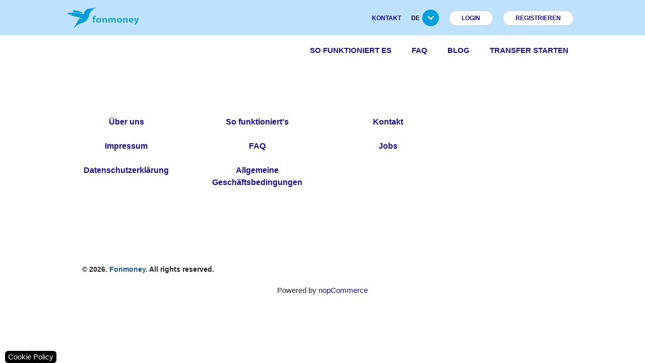

--- FILE ---
content_type: text/html; charset=utf-8
request_url: https://www.fonmoney.de/ueberweisung-nach-ungarn
body_size: 4409
content:

<!DOCTYPE html>
<html lang="de" dir="ltr" class="cms-page-view cms-ueberweisung-nach-ungarn">
    
<head>
    <title>&#xDC;berweisung nach Ungarn. 2026. Fonmoney</title>

    <meta http-equiv="Content-type" content="text/html;charset=UTF-8" />
    <meta name="description" content="&#x2713; Bester EUR-HUF Wechselkurs. &#x2713;nach Ungarn &#x2713;von Ungarn  &#x2713;100% Sicherheit und  bei &#xDC;berweisungen nach Ungarn. &#x2713; 0&#x20AC; Transfergeb&#xFC;hr " />
    <meta name="keywords" content="seo_group:Geldtransfer" />
    <meta name="viewport" content="width=device-width, initial-scale=1" />

    <link rel="icon" href="https://assets.fonmoney.com/media/img/media/favicon/fonmoney.png" type="image/x-icon" />
    <link rel="shortcut icon" href="https://assets.fonmoney.com/media/img/media/favicon/fonmoney.png" type="image/x-icon" />
    
    
    <meta name="robots" content="index, follow" />
<link rel="canonical" href="https://www.fonmoney.de/ueberweisung-nach-ungarn">

    
<!-- SendinBlue tracting code --><script type="text/plain" data-cookiecategory="targeting">(function() { window.sib = { equeue: [], client_key: '1p1kmidqivv3cqlq8cqo6c1e' };window.sib.email_id = '';window.sendinblue = {}; for (var j = ['track', 'identify', 'trackLink', 'page'], i = 0; i < j.length; i++) { (function(k) { window.sendinblue[k] = function() { var arg = Array.prototype.slice.call(arguments); (window.sib[k] || function() { var t = {}; t[k] = arg; window.sib.equeue.push(t);})(arg[0], arg[1], arg[2]);};})(j[i]);}var n = document.createElement('script'),i = document.getElementsByTagName('script')[0]; n.type = 'text/javascript', n.id = 'sendinblue-js', n.async = !0, n.src = 'https://sibautomation.com/sa.js?key=' + window.sib.client_key, i.parentNode.insertBefore(n, i), window.sendinblue.page();})();</script>
<!-- Global site tag (gtag.js) - Google Analytics -->
<script type="text/plain" data-cookiecategory="analytics" async defer src='https://www.googletagmanager.com/gtag/js?id=G-4Y1RSH15MD'></script>
<script type="text/plain" data-cookiecategory="analytics" async defer >
  window.dataLayer = window.dataLayer || [];
  function gtag(){dataLayer.push(arguments);}
  gtag('js', new Date());
  gtag('config', 'G-4Y1RSH15MD');
  
  
</script>


    <link rel="stylesheet" type="text/css" href="https://assets.fonmoney.com/css/topics-css-71b749a3d395e936a8ea.css" />

    
</head>
    
<div class="ajax-loading-block-window" style="display: none">
</div>
<div id="dialog-notifications-success" role="status" aria-live="polite" aria-atomic="true" title="Notification" style="display:none;">
</div>
<div id="dialog-notifications-error" role="alert" aria-live="assertive" aria-atomic="true" title="Error" style="display:none;">
</div>
<div id="dialog-notifications-warning" role="alert" aria-live="assertive" aria-atomic="true" title="Warning" style="display:none;">
</div>
<div id="bar-notification" class="bar-notification-container" role="status" aria-live="polite" aria-atomic="true" data-close="Close">
</div>


    
    <body>
    
    
    <script data-cookiecategory="analytics" defer="" type="text/plain">
    (function(w,d,s,l,i) {
      w[l]=w[l]||[];
      w[l].push({'gtm.start': new Date().getTime(),event:'gtm.js'});
      var f=d.getElementsByTagName(s)[0], j=d.createElement(s),dl=l!='dataLayer'?'&l='+l:'';
      j.async=true;
      j.src='https://www.googletagmanager.com/gtm.js?id='+i+dl;
      f.parentNode.insertBefore(j,f);

      //custom
      window.ga4Helper.initialize(w[l]);
    })(window,document,'script','dataLayer','GTM-TG6W3L3');
</script>

<link href="https://assets.fonmoney.com/css/cookieconsent-css-e2321ebef04c47a903a6.css" rel="prefetch" type="text/css"></link>
<script type="text/javascript">window.FmGlobals = { defaultShopLocale: 'de-DE' }</script>


    

<div class="wrapper">
    <div class="page">
        
        
        
        
<header>
    <!-- Top header -->
    <div class="top-header">
        <div class="container">
            <div class="logo left">
                <a href="/"><img src="https://assets.fonmoney.com/media/img/logo/logo.svg" alt="Fonmoney Logo" style="height: 41px; width: 144px;"></a>
            </div>
            <ul class="top-menu right">
                <li><a href="/contacts">KONTAKT</a></li>
                <li class="has-sub">
                    <a href="#"><span>de</span><img loading="lazy" src="https://assets.fonmoney.com/media/img/icons/submenu-arrow.png" alt=""></a>
                    <ul class="sub-menu language-switcher">
                            <li>
                                <span style="background-image: url('https://assets.fonmoney.com/media/img/flag_svg/GB.svg'); background-repeat: no-repeat; background-position: center; background-size: cover;"></span>
                                <a title="en" href="https://www.fonmoney.com">en</a>
                            </li>
                            <li>
                                <span style="background-image: url('https://assets.fonmoney.com/media/img/flag_svg/DE.svg'); background-repeat: no-repeat; background-position: center; background-size: cover;"></span>
                                <a title="DE" href="https://www.fonmoney.de/">DE</a>
                            </li>
                            <li>
                                <span style="background-image: url('https://assets.fonmoney.com/media/img/flag_svg/ES.svg'); background-repeat: no-repeat; background-position: center; background-size: cover;"></span>
                                <a title="ES" href="https://www.fonmoney.es/">ES</a>
                            </li>
                            <li>
                                <span style="background-image: url('https://assets.fonmoney.com/media/img/flag_svg/PL.svg'); background-repeat: no-repeat; background-position: center; background-size: cover;"></span>
                                <a title="PL" href="https://www.fonmoney.pl/">PL</a>
                            </li>
                            <li>
                                <span style="background-image: url('https://assets.fonmoney.com/media/img/flag_svg/IT.svg'); background-repeat: no-repeat; background-position: center; background-size: cover;"></span>
                                <a title="IT" href="https://www.fonmoney.it/">IT</a>
                            </li>
                            <li>
                                <span style="background-image: url('https://assets.fonmoney.com/media/img/flag_svg/FR.svg'); background-repeat: no-repeat; background-position: center; background-size: cover;"></span>
                                <a title="FR" href="https://www.fonmoney.fr/">FR</a>
                            </li>
                            <li>
                                <span style="background-image: url('https://assets.fonmoney.com/media/img/flag_svg/RO.svg'); background-repeat: no-repeat; background-position: center; background-size: cover;"></span>
                                <a title="RO" href="https://www.fonmoney.ro/">RO</a>
                            </li>
                            <li>
                                <span style="background-image: url('https://assets.fonmoney.com/media/img/flag_svg/BG.svg'); background-repeat: no-repeat; background-position: center; background-size: cover;"></span>
                                <a title="BG" href="https://www.fonmoney.bg/">BG</a>
                            </li>
                            <li>
                                <span style="background-image: url('https://assets.fonmoney.com/media/img/flag_svg/TR.svg'); background-repeat: no-repeat; background-position: center; background-size: cover;"></span>
                                <a title="TR" href="https://www.fonmoney.net/">TR</a>
                            </li>
                            <li>
                                <span style="background-image: url('https://assets.fonmoney.com/media/img/flag_svg/HR.svg'); background-repeat: no-repeat; background-position: center; background-size: cover;"></span>
                                <a title="HR" href="https://www.fonmoney.com.hr/">HR</a>
                            </li>
                            <li>
                                <span style="background-image: url('https://assets.fonmoney.com/media/img/flag_svg/UA.svg'); background-repeat: no-repeat; background-position: center; background-size: cover;"></span>
                                <a title="UA" href="https://www.fonmoney.com.ua/">UA</a>
                            </li>
                            <li>
                                <span style="background-image: url('https://assets.fonmoney.com/media/img/flag_svg/MX.svg'); background-repeat: no-repeat; background-position: center; background-size: cover;"></span>
                                <a title="MX" href="https://www.fonmoney.mx/">MX</a>
                            </li>
                            <li>
                                <span style="background-image: url('https://assets.fonmoney.com/media/img/flag_svg/CL.svg'); background-repeat: no-repeat; background-position: center; background-size: cover;"></span>
                                <a title="CL" href="https://www.fonmoney.cl/">CL</a>
                            </li>
                    </ul>
                </li>

                    <li><a href="/login" data-class="top-menu login" class="signup login-btn">Login</a></li>
                    <li><a href='/register' data-class="top-menu signup" class="signup signup-btn">REGISTRIEREN</a></li>
            </ul>
        </div>
    </div>


    <!-- Header -->
    <div class="header">
        <div class="container">
            <!-- Mobile trigger -->
            <div class="logo left hidden-logo">
                <a href="/"><img src="https://assets.fonmoney.com/media/img/logo/logo.svg" alt="Fonmoney Logo" style="height: 41px; width: 144px;"></a>
            </div>
            <ul class="main-menu right menu-li-spacy-text">

                <li class="scroll-item-to-hidden"><a title="So funktioniert es" href="/so-funktioniert-es">So funktioniert es</a></li>
                <li class="scroll-item-to-hidden"><a title="FAQ" href="/faq">FAQ</a></li>
                <li class="scroll-item-to-hidden"><a title="Blog" href="/blog">Blog</a></li>


                    <li><a title="MakeATransfer" href="/">Transfer starten</a></li>

            </ul>
            <div id="header_mobile_language_selector">
                <select class="browser-default" id="hmls_actual" aria-label="Language">
                            <option value="https://www.fonmoney.com">en</option>
                            <option value="https://www.fonmoney.de/" selected>DE</option>
                            <option value="https://www.fonmoney.es/">ES</option>
                            <option value="https://www.fonmoney.pl/">PL</option>
                            <option value="https://www.fonmoney.it/">IT</option>
                            <option value="https://www.fonmoney.fr/">FR</option>
                            <option value="https://www.fonmoney.ro/">RO</option>
                            <option value="https://www.fonmoney.bg/">BG</option>
                            <option value="https://www.fonmoney.net/">TR</option>
                            <option value="https://www.fonmoney.com.hr/">HR</option>
                            <option value="https://www.fonmoney.com.ua/">UA</option>
                            <option value="https://www.fonmoney.mx/">MX</option>
                            <option value="https://www.fonmoney.cl/">CL</option>
                </select>
            </div>
            <a href="#" title="Menu" id="trigger-mobile-menu" data-activates="slide-out" class="button-collapse mobile-icon right"></a>
        </div>
    </div>

    <!-- Mobile -->
    <ul id="slide-out" class="side-nav fixed hide-on-med-and-up">
            <li class="login login-btn"><a href="/login">Login</a></li>
            <li class="signup signup-btn"><a href="/register">REGISTRIEREN</a></li>
        <li><a title="So funktioniert es" href="/so-funktioniert-es">So funktioniert es</a></li>
        <li><a title="FAQ" href="/faq">FAQ</a></li>
        <li><a title="Blog" href="/blog">Blog</a></li>
        <li><a href="/contacts">KONTAKT</a></li>
            <li><a title="MakeATransfer" href="/">Transfer starten</a></li>

        <li><a href="https://transpaygo.com" target="_blank">Business</a></li>
    </ul>


    <script type="text/javascript">
        function removeShoppingCart() {
            window.jQuery.get("/FmCheckout/DeleteShoppingCarts")
                .done(function () { window.location.href = '' })
        }
    </script>

</header>


        
        

        <main class="main-container col1-layout">
            
            



<div class="main">
    <div class="col-main">
        <div class="std">
                
        </div>
    </div>
</div>


<link href="https://cdn.jsdelivr.net/npm/freezeui@1.0.1/freeze-ui.min.css" crossorigin="anonymous" rel="preload" as="style" onload="this.rel='stylesheet'">




            
        </main>

        <footer class="footer">
    <div class="container">
        <div class="row">
            
        </div>
        <div class="operation-countries">
            <div class="row valign center-align">
                <div class="col s12 m3">
  <a href="/about-us" title="Über uns">Über uns</a>
  <a href="/imprint" title="Impressum">Impressum</a>
  <a href="/privacy" title="Datenschutzerklärung">Datenschutzerklärung</a>
</div>
<div class="col s12 m3">
  <a href="/so-funktioniert-es" title="So funktioniert's">So funktioniert's</a>
  <a href="/faq" title="FAQ">FAQ</a>
  <a href="/tncs" title="Allgemeine Geschäftsbedingungen"
    >Allgemeine Geschäftsbedingungen</a
  >
</div>
<div class="col s12 m3">
  <a href="/contacts" title="Kontakt">Kontakt</a>
  <a href="/jobs" title="Jobs">Jobs</a>
</div>

            </div>
            </div>
    </div>
</footer>
<aside class="copyright valign-wrapper">
    <div class="container">
        <div class="row valign">
            <div class="col s12 m4 blue">
                <span>© 2026. <a href="/">Fonmoney.</a> All rights reserved.</span>
            </div>
        </div>
    </div>
</aside>


<div class="revision-caller" id="rev-caller">
   <button class="revision-caller-butt" type="button" data-cc="c-settings">
       <span class="cookie-text" data-t="Cookie Policy">Cookie Policy</span>
   </button>
</div>

<script type="text/javascript">
window.cookieConsentConfig = {
    current_lang: 'DE',
    layout: 'bar',
    mode: 'opt-out',
    force_consent: false,
    translations: {"cookie":{"title":"Wir verwenden Cookies!","description":"Hallo, diese Website verwendet eigene Cookies und Cookies von Dritten, um die Nutzung der\r\nWebsite zu analysieren und sicherzustellen, dass sie ordnungsgem\u00E4\u00DF funktioniert, und um zu\r\nverstehen, wie Sie mit ihr interagieren. Weitere Informationen finden Sie in unserer Cookie-\r\nRichtlinie.","preferences":{"title":"Cookie-Einstellungen","subtitle":"Verwendung von Cookies","description":"Ich verwende Cookies, um die grundlegenden Funktionen der Website zu gew\u00E4hrleisten und um Ihr Online-Erlebnis zu verbessern. Sie k\u00F6nnen f\u00FCr jede Kategorie w\u00E4hlen, ob Sie sich ein- oder austragen m\u00F6chten. F\u00FCr weitere Einzelheiten zu Cookies und anderen sensiblen Daten lesen Sie bitte die \u003Ca href=\u0027/privacy\u0027\u003Evollst\u00E4ndige Datenschutzerkl\u00E4rung\u003C/a\u003E","necessary":{"title":"Streng notwendige Cookies","description":"Diese Cookies sind f\u00FCr das ordnungsgem\u00E4\u00DFe Funktionieren meiner Website unerl\u00E4sslich. Ohne diese Cookies w\u00FCrde die Website nicht richtig funktionieren"},"analytics":{"title":"Leistungs- und Analyse-Cookies","description":"Diese Cookies erm\u00F6glichen es der Website, sich an die von Ihnen in der Vergangenheit getroffenen Auswahlen zu erinnern"},"targeting":{"title":"Cookies f\u00FCr Werbung und Zielgruppenansprache","description":"Diese Cookies sammeln Informationen dar\u00FCber, wie Sie die Website nutzen, welche Seiten Sie besucht und welche Links Sie angeklickt haben. Alle Daten sind anonymisiert und k\u00F6nnen nicht verwendet werden, um Sie zu identifizieren"}},"button":{"accept_all":"Akzeptiere Alle","reject_all":"Alles ablehnen","settings":"Einstellungen","customize":"Speichern"}},"close":"Close","name":"Name","domain":"Domain","expiration":"Expiration","description":"Description"}
};
</script>

<link href="https://cdn.jsdelivr.net/npm/vanilla-cookieconsent@2.9.2/dist/cookieconsent.css" integrity="sha256-LO7u2UQLQZYZwftu3mP+YM/VfUZES3Ob0daqb5yz2rE=" crossorigin="anonymous" rel="preload" as="style" onload="this.rel='stylesheet'">






<!-- Invoke custom google analytics component on all pages -->

        
        
    </div>
</div>


    <!-- footer script -->
    
    <!-- footer inline -->
    <script defer="defer" src="https://cdn.jsdelivr.net/npm/freezeui@1.0.1/freeze-ui.min.js"></script>
<script async="" src="https://assets.fonmoney.com/js/cookieconsent-ee862d431f479b114c7d.js"></script>

    <script defer src="https://static.cloudflareinsights.com/beacon.min.js/vcd15cbe7772f49c399c6a5babf22c1241717689176015" integrity="sha512-ZpsOmlRQV6y907TI0dKBHq9Md29nnaEIPlkf84rnaERnq6zvWvPUqr2ft8M1aS28oN72PdrCzSjY4U6VaAw1EQ==" data-cf-beacon='{"version":"2024.11.0","token":"52896b8a004f4eb5a8959efc91b345df","r":1,"server_timing":{"name":{"cfCacheStatus":true,"cfEdge":true,"cfExtPri":true,"cfL4":true,"cfOrigin":true,"cfSpeedBrain":true},"location_startswith":null}}' crossorigin="anonymous"></script>
</body>
    <div class="footer-powered-by">
        Powered by <a href="https://www.nopcommerce.com/">nopCommerce</a>
    </div>
</html>

--- FILE ---
content_type: application/javascript
request_url: https://assets.fonmoney.com/js/cookieconsent-ee862d431f479b114c7d.js
body_size: 7246
content:
/*! For license information please see cookieconsent-ee862d431f479b114c7d.js.LICENSE.txt */
(()=>{var e={714:()=>{!function(){"use strict";var e="initCookieConsent";"undefined"!=typeof window&&"function"!=typeof window[e]&&(window[e]=function(e){var t,n,o,i,a,r,c,s,l,d,u,p,f,g,_,h,v,m,b,y,k,C,w,A,x,S,N,L,T,O,j,M,D,H,E,P={mode:"opt-in",current_lang:"en",auto_language:null,autorun:!0,page_scripts:!0,hide_from_bots:!0,cookie_name:"cc_cookie",cookie_expiration:182,cookie_domain:location.hostname,cookie_path:"/",cookie_same_site:"Lax",use_rfc_cookie:!1,autoclear_cookies:!0,revision:0,script_selector:"data-cookiecategory"},J={},I={},q=null,F=!0,U=!1,z=!1,R=!1,V=!1,B=!0,G=[],K=!1,Q=[],W=[],X=[],Y=!1,Z=[],$=[],ee=[],te=[],ne=[],oe=document.documentElement,ie=function(e){"number"==typeof(t=e).cookie_expiration&&(P.cookie_expiration=t.cookie_expiration),"number"==typeof t.cookie_necessary_only_expiration&&(P.cookie_necessary_only_expiration=t.cookie_necessary_only_expiration),"boolean"==typeof t.autorun&&(P.autorun=t.autorun),"string"==typeof t.cookie_domain&&(P.cookie_domain=t.cookie_domain),"string"==typeof t.cookie_same_site&&(P.cookie_same_site=t.cookie_same_site),"string"==typeof t.cookie_path&&(P.cookie_path=t.cookie_path),"string"==typeof t.cookie_name&&(P.cookie_name=t.cookie_name),"function"==typeof t.onAccept&&(u=t.onAccept),"function"==typeof t.onFirstAction&&(f=t.onFirstAction),"function"==typeof t.onChange&&(p=t.onChange),"opt-out"===t.mode&&(P.mode="opt-out"),"number"==typeof t.revision&&(t.revision>-1&&(P.revision=t.revision),V=!0),"boolean"==typeof t.autoclear_cookies&&(P.autoclear_cookies=t.autoclear_cookies),!0===t.use_rfc_cookie&&(P.use_rfc_cookie=!0),"boolean"==typeof t.hide_from_bots&&(P.hide_from_bots=t.hide_from_bots),P.hide_from_bots&&(Y=navigator&&(navigator.userAgent&&/bot|crawl|spider|slurp|teoma/i.test(navigator.userAgent)||navigator.webdriver)),P.page_scripts=!0===t.page_scripts,"browser"===t.auto_language||!0===t.auto_language?P.auto_language="browser":"document"===t.auto_language&&(P.auto_language="document"),P.auto_language,P.current_lang=pe(t.languages,t.current_lang)},ae=function(e){for(var t="accept-",n=c("c-settings"),o=c(t+"all"),i=c(t+"necessary"),a=c(t+"custom"),r=0;r<n.length;r++)n[r].setAttribute("aria-haspopup","dialog"),ye(n[r],"click",(function(e){e.preventDefault(),J.showSettings(0)}));for(r=0;r<o.length;r++)ye(o[r],"click",(function(e){s(e,"all")}));for(r=0;r<a.length;r++)ye(a[r],"click",(function(e){s(e)}));for(r=0;r<i.length;r++)ye(i[r],"click",(function(e){s(e,[])}));function c(t){return(e||document).querySelectorAll('[data-cc="'+t+'"]')}function s(e,t){e.preventDefault(),J.accept(t),J.hideSettings(),J.hide()}},re=function(e,t){return t.hasOwnProperty(e)?e:ke(t).length>0?t.hasOwnProperty(P.current_lang)?P.current_lang:ke(t)[0]:void 0},ce=function(e){if(!0===t.force_consent&&Ce(oe,"force--consent"),!b){b=ue("div");var n=ue("div"),o=ue("div");b.id="cm",n.id="c-inr-i",o.id="cm-ov",b.tabIndex=-1,b.setAttribute("role","dialog"),b.setAttribute("aria-modal","true"),b.setAttribute("aria-hidden","false"),b.setAttribute("aria-labelledby","c-ttl"),b.setAttribute("aria-describedby","c-txt"),m.appendChild(b),m.appendChild(o),b.style.visibility=o.style.visibility="hidden",o.style.opacity=0}var i=t.languages[e].consent_modal.title;i&&(y||((y=ue("h2")).id="c-ttl",n.appendChild(y)),y.innerHTML=i);var a=t.languages[e].consent_modal.description;V&&(a=B?a.replace("{{revision_message}}",""):a.replace("{{revision_message}}",t.languages[e].consent_modal.revision_message||"")),k||((k=ue("div")).id="c-txt",n.appendChild(k)),k.innerHTML=a;var r,c=t.languages[e].consent_modal.primary_btn,s=t.languages[e].consent_modal.secondary_btn;c&&(C||((C=ue("button")).id="c-p-bn",C.className="c-bn",C.appendChild(xe(1)),"accept_all"===c.role&&(r="all"),ye(C,"click",(function(){J.hide(),J.accept(r)}))),C.firstElementChild.innerHTML=t.languages[e].consent_modal.primary_btn.text),s&&(w||((w=ue("button")).id="c-s-bn",w.className="c-bn c_link",w.appendChild(xe(1)),"accept_necessary"===s.role?ye(w,"click",(function(){J.hide(),J.accept([])})):ye(w,"click",(function(){J.showSettings(0)}))),w.firstElementChild.innerHTML=t.languages[e].consent_modal.secondary_btn.text);var l=t.gui_options;x||((x=ue("div")).id="c-inr",x.appendChild(n)),A||((A=ue("div")).id="c-bns",l&&l.consent_modal&&!0===l.consent_modal.swap_buttons?(s&&A.appendChild(w),c&&A.appendChild(C),A.className="swap"):(c&&A.appendChild(C),s&&A.appendChild(w)),(c||s)&&x.appendChild(A),b.appendChild(x)),U=!0,ae(x)},se=function(e){if(S)(j=ue("div")).id="s-bl";else{(S=ue("div")).tabIndex=-1;var n=ue("div"),o=ue("div"),i=ue("div");N=ue("div"),L=ue("h2");var a=ue("div");(T=ue("button")).appendChild(xe(2));var r=ue("div");O=ue("div");var c=ue("div"),s=!1;ye(S,"mouseup",(function(e){!R||s||N.contains(e.target)||J.hideSettings()})),ye(S,"mousedown",(function(e){R&&(s=N.contains(e.target))})),S.id="s-cnt",n.id="c-vln",i.id="c-s-in",o.id="cs",L.id="s-ttl",N.id="s-inr",a.id="s-hdr",O.id="s-bl",T.id="s-c-bn",c.id="cs-ov",r.id="s-c-bnc",T.className="c-bn",S.setAttribute("role","dialog"),S.setAttribute("aria-modal","true"),S.setAttribute("aria-hidden","true"),S.setAttribute("aria-labelledby","s-ttl"),S.style.visibility=c.style.visibility="hidden",c.style.opacity=0,r.appendChild(T),ye(document,"keydown",(function(e){27===e.keyCode&&R&&J.hideSettings()}),!0),ye(T,"click",(function(){J.hideSettings()}))}var u=t.languages[e].settings_modal;T.setAttribute("aria-label",u.close_btn_label||"Close"),d=u.blocks,l=u.cookie_table_headers;var p=u.cookie_table_caption,f=d.length;L.innerHTML=u.title;for(var g=0;g<f;++g){var _=d[g].title,h=d[g].description,v=d[g].toggle,b=d[g].cookie_table,y=!0===t.remove_cookie_tables,k=!!h||!y&&!!b,C=ue("div"),w=ue("div");if(h){var A=ue("div");A.className="p",A.insertAdjacentHTML("beforeend",h)}var x=ue("div");if(x.className="title",C.className="c-bl",w.className="desc",void 0!==v){var P="c-ac-"+g,q=ue(k?"button":"div"),U=ue("label"),z=ue("input"),V=ue("span"),B=ue("span"),G=ue("span"),K=ue("span");q.className=k?"b-tl exp":"b-tl",U.className="b-tg",z.className="c-tgl",G.className="on-i",K.className="off-i",V.className="c-tg",B.className="t-lb",k&&(q.setAttribute("aria-expanded","false"),q.setAttribute("aria-controls",P)),z.type="checkbox",V.setAttribute("aria-hidden","true");var Q=v.value;z.value=Q,B.textContent=_,q.insertAdjacentHTML("beforeend",_),x.appendChild(q),V.appendChild(G),V.appendChild(K),F?v.enabled?(z.checked=!0,!j&&ee.push(!0),v.enabled&&!j&&X.push(Q)):!j&&ee.push(!1):de(I.categories,Q)>-1?(z.checked=!0,!j&&ee.push(!0)):!j&&ee.push(!1),!j&&te.push(Q),v.readonly&&(z.disabled=!0,Ce(V,"c-ro"),!j&&ne.push(Q)),Ce(w,"b-acc"),Ce(x,"b-bn"),Ce(C,"b-ex"),w.id=P,w.setAttribute("aria-hidden","true"),U.appendChild(z),U.appendChild(V),U.appendChild(B),x.appendChild(U),k&&function(e,t,n){ye(q,"click",(function(){Ae(t,"act")?(we(t,"act"),n.setAttribute("aria-expanded","false"),e.setAttribute("aria-hidden","true")):(Ce(t,"act"),n.setAttribute("aria-expanded","true"),e.setAttribute("aria-hidden","false"))}),!1)}(w,C,q)}else if(_){var W=ue("div");W.className="b-tl",W.setAttribute("role","heading"),W.setAttribute("aria-level","3"),W.insertAdjacentHTML("beforeend",_),x.appendChild(W)}if(_&&C.appendChild(x),h&&w.appendChild(A),!y&&void 0!==b){for(var Y=document.createDocumentFragment(),Z=0;Z<l.length;++Z){var $=ue("th"),oe=l[Z];if($.setAttribute("scope","col"),oe){var ie=oe&&ke(oe)[0];$.textContent=l[Z][ie],Y.appendChild($)}}var ae=ue("tr");ae.appendChild(Y);var re=ue("thead");re.appendChild(ae);var ce=ue("table");if(p){var se=ue("caption");se.innerHTML=p,ce.appendChild(se)}ce.appendChild(re);for(var le=document.createDocumentFragment(),pe=0;pe<b.length;pe++){for(var fe=ue("tr"),ge=0;ge<l.length;++ge)if(oe=l[ge]){ie=ke(oe)[0];var _e=ue("td");_e.insertAdjacentHTML("beforeend",b[pe][ie]),_e.setAttribute("data-column",oe[ie]),fe.appendChild(_e)}le.appendChild(fe)}var he=ue("tbody");he.appendChild(le),ce.appendChild(he),w.appendChild(ce)}(v&&_||!v&&(_||h))&&(C.appendChild(w),j?j.appendChild(C):O.appendChild(C))}M||((M=ue("div")).id="s-bns"),H||((H=ue("button")).id="s-all-bn",H.className="c-bn",M.appendChild(H),ye(H,"click",(function(){J.accept("all"),J.hideSettings(),J.hide()}))),H.innerHTML=u.accept_all_btn;var ve=u.reject_all_btn;if(ve&&(E||((E=ue("button")).id="s-rall-bn",E.className="c-bn",ye(E,"click",(function(){J.accept([]),J.hideSettings(),J.hide()})),N.className="bns-t",M.appendChild(E)),E.innerHTML=ve),D||((D=ue("button")).id="s-sv-bn",D.className="c-bn",M.appendChild(D),ye(D,"click",(function(){J.accept(),J.hideSettings(),J.hide()}))),D.innerHTML=u.save_settings_btn,j)return N.replaceChild(j,O),void(O=j);a.appendChild(L),a.appendChild(r),N.appendChild(a),N.appendChild(O),N.appendChild(M),i.appendChild(N),o.appendChild(i),n.appendChild(o),S.appendChild(n),m.appendChild(S),m.appendChild(c)};J.updateLanguage=function(e,n){if("string"==typeof e){var o=re(e,t.languages);return(o!==P.current_lang||!0===n)&&(P.current_lang=o,U&&ce(o),se(o),!0)}};var le=function(e){var t=d.length,n=-1;K=!1;var o=me("","all"),i=[P.cookie_domain,"."+P.cookie_domain];if("www."===P.cookie_domain.slice(0,4)){var a=P.cookie_domain.substr(4);i.push(a),i.push("."+a)}for(var r=0;r<t;r++){var c=d[r];if(c.hasOwnProperty("toggle")){var s=de(G,c.toggle.value)>-1;if(!ee[++n]&&c.hasOwnProperty("cookie_table")&&(e||s)){var u=c.cookie_table,p=ke(l[0])[0],f=u.length;"on_disable"===c.toggle.reload&&s&&(K=!0);for(var g=0;g<f;g++){var _=i,h=u[g],v=[],m=h[p],b=h.is_regex||!1,y=h.domain||null,k=h.path||!1;if(y&&(_=[y,"."+y]),b)for(var C=0;C<o.length;C++)o[C].match(m)&&v.push(o[C]);else{var w=de(o,m);w>-1&&v.push(o[w])}v.length>0&&(be(v,k,_),"on_clear"===c.toggle.reload&&(K=!0))}}}}},de=function(e,t){return e.indexOf(t)},ue=function(e){var t=document.createElement(e);return"button"===e&&t.setAttribute("type",e),t},pe=function(e,t){return"browser"===P.auto_language?re(fe(),e):"document"===P.auto_language?re(document.documentElement.lang,e):"string"==typeof t?P.current_lang=re(t,e):(P.current_lang,P.current_lang)},fe=function(){var e=navigator.language||navigator.browserLanguage;return e.length>2&&(e=e[0]+e[1]),e.toLowerCase()};J.allowedCategory=function(e){if(F&&"opt-in"!==P.mode)t=X;else var t=JSON.parse(me(P.cookie_name,"one",!0)||"{}").categories||[];return de(t,e)>-1},J.run=function(t){if(!document.getElementById("cc_div")){if(ie(t),Y)return;I=JSON.parse(me(P.cookie_name,"one",!0)||"{}");var c=void 0!==(i=I.consent_uuid);if((n=I.consent_date)&&(n=new Date(n)),(o=I.last_consent_update)&&(o=new Date(o)),q=void 0!==I.data?I.data:null,V&&I.revision!==P.revision&&(B=!1),U=F=!(c&&B&&n&&o&&i),function(){(v=ue("div")).id="cc--main",v.style.position="fixed",v.innerHTML='<div id="cc_div" class="cc_div"></div>',m=v.children[0];var t=P.current_lang;U&&ce(t),se(t),(e||document.body).appendChild(v)}(),function(){var e=["[href]","button","input","details",'[tabindex="0"]'];function t(t,n){try{var o=t.querySelectorAll(e.join(':not([tabindex="-1"]), '))}catch(n){return t.querySelectorAll(e.join(", "))}n[0]=o[0],n[1]=o[o.length-1]}t(N,$),U&&t(b,Z)}(),function(e,t){if("object"==typeof e){var n=e.consent_modal,o=e.settings_modal;U&&n&&i(b,["box","bar","cloud"],["top","middle","bottom"],["zoom","slide"],n.layout,n.position,n.transition),o&&i(S,["bar"],["left","right"],["zoom","slide"],o.layout,o.position,o.transition)}function i(e,t,n,o,i,a,r){if(a=a&&a.split(" ")||[],de(t,i)>-1&&(Ce(e,i),("bar"!==i||"middle"!==a[0])&&de(n,a[0])>-1))for(var c=0;c<a.length;c++)Ce(e,a[c]);de(o,r)>-1&&Ce(e,r)}}(t.gui_options),ae(),P.autorun&&U&&J.show(t.delay||0),setTimeout((function(){Ce(v,"c--anim")}),30),setTimeout((function(){ye(document,"keydown",(function(e){if("Tab"===e.key&&(z||R)&&a){var t=Le();e.shiftKey?t!==a[0]&&r.contains(t)||(e.preventDefault(),Se(a[1])):t!==a[1]&&r.contains(t)||(e.preventDefault(),Se(a[0]))}}))}),100),F)"opt-out"===P.mode&&(P.mode,ge());else{var s="boolean"==typeof I.rfc_cookie;(!s||s&&I.rfc_cookie!==P.use_rfc_cookie)&&(I.rfc_cookie=P.use_rfc_cookie,ve(P.cookie_name,JSON.stringify(I))),g=he(_e()),ge(),"function"==typeof u&&u(I)}}};var ge=function(){if(P.page_scripts){var e=I.categories||[];F&&"opt-out"===P.mode&&(e=X);var t=document.querySelectorAll("script["+P.script_selector+"]"),n=function(t,o){if(o<t.length){var i=t[o],a=i.getAttribute(P.script_selector);if(de(e,a)>-1){i.type=i.getAttribute("data-type")||"text/javascript",i.removeAttribute(P.script_selector);var r=i.getAttribute("data-src");r&&i.removeAttribute("data-src");var c=ue("script");if(c.textContent=i.innerHTML,function(e,t){for(var n=t.attributes,o=n.length,i=0;i<o;i++){var a=n[i].nodeName;e.setAttribute(a,t[a]||t.getAttribute(a))}}(c,i),r?c.src=r:r=i.src,r&&(c.readyState?c.onreadystatechange=function(){"loaded"!==c.readyState&&"complete"!==c.readyState||(c.onreadystatechange=null,n(t,++o))}:c.onload=function(){c.onload=null,n(t,++o)}),i.parentNode.replaceChild(c,i),r)return}n(t,++o)}};n(t,0)}};J.set=function(e,t){return"data"===e&&function(e,t){var n=!1;if("update"===t){var o=typeof(q=J.get("data"))==typeof e;if(o&&"object"==typeof q)for(var i in!q&&(q={}),e)q[i]!==e[i]&&(q[i]=e[i],n=!0);else!o&&q||q===e||(q=e,n=!0)}else q=e,n=!0;return n&&(I.data=q,ve(P.cookie_name,JSON.stringify(I))),n}(t.value,t.mode)},J.get=function(e,t){return JSON.parse(me(t||P.cookie_name,"one",!0)||"{}")[e]},J.getConfig=function(e){return P[e]||t[e]};var _e=function(){return Q=I.categories||[],W=te.filter((function(e){return-1===de(Q,e)})),{accepted:Q,rejected:W}},he=function(e){var t="custom",n=ne.length;return e.accepted.length===te.length?t="all":e.accepted.length===n&&(t="necessary"),t};J.getUserPreferences=function(){var e=_e();return{accept_type:he(e),accepted_categories:e.accepted,rejected_categories:e.rejected}},J.loadScript=function(e,t,n){var o="function"==typeof t;if(document.querySelector('script[src="'+e+'"]'))o&&t();else{var i=ue("script");if(n&&n.length>0)for(var a=0;a<n.length;++a)n[a]&&i.setAttribute(n[a].name,n[a].value);o&&(i.onload=t),i.src=e,document.head.appendChild(i)}},J.updateScripts=function(){ge()},J.show=function(e,t){!0===t&&ce(P.current_lang),U&&(_=Le(),a=Z,r=b,z=!0,b.removeAttribute("aria-hidden"),setTimeout((function(){Ce(oe,"show--consent")}),e>0?e:t?30:0))},J.hide=function(){U&&(z=!1,Se(c),b.setAttribute("aria-hidden","true"),we(oe,"show--consent"),Se(_),_=null)},J.showSettings=function(e){R=!0,S.removeAttribute("aria-hidden"),z?h=Le():_=Le(),r=S,a=$,setTimeout((function(){Ce(oe,"show--settings")}),e>0?e:0)},J.hideSettings=function(){R=!1,Ne(),Se(s),S.setAttribute("aria-hidden","true"),we(oe,"show--settings"),z?(Se(h),h=null,r=b,a=Z):(Se(_),_=null)},J.accept=function(e,t){var a=e||void 0,r=t||[],c=[];if(a)if("object"==typeof a&&"number"==typeof a.length)for(var s=0;s<a.length;s++)-1!==de(te,a[s])&&c.push(a[s]);else"string"==typeof a&&("all"===a?c=te.slice():-1!==de(te,a)&&c.push(a));else c=function(){for(var e=document.querySelectorAll(".c-tgl")||[],t=[],n=0;n<e.length;n++)e[n].checked&&t.push(e[n].value);return t}();if(r.length>=1)for(s=0;s<r.length;s++)c=c.filter((function(e){return e!==r[s]}));for(s=0;s<te.length;s++)!0===ne.includes(te[s])&&-1===de(c,te[s])&&c.push(te[s]);!function(e){G=[];var t=S.querySelectorAll(".c-tgl")||[];if(t.length>0)for(var a=0;a<t.length;a++)-1!==de(e,te[a])?(t[a].checked=!0,ee[a]||(G.push(te[a]),ee[a]=!0)):(t[a].checked=!1,ee[a]&&(G.push(te[a]),ee[a]=!1));!F&&P.autoclear_cookies&&G.length>0&&le(),n||(n=new Date),i||(i=([1e7]+-1e3+-4e3+-8e3+-1e11).replace(/[018]/g,(function(e){try{return(e^(window.crypto||window.msCrypto).getRandomValues(new Uint8Array(1))[0]&15>>e/4).toString(16)}catch(e){return""}}))),I={categories:e,level:e,revision:P.revision,data:q,rfc_cookie:P.use_rfc_cookie,consent_date:n.toISOString(),consent_uuid:i},(F||G.length>0)&&(B=!0,o=o?new Date:n,I.last_consent_update=o.toISOString(),g=he(_e()),ve(P.cookie_name,JSON.stringify(I)),ge()),F&&(P.autoclear_cookies&&le(!0),"function"==typeof f&&f(J.getUserPreferences(),I),"function"==typeof u&&u(I),F=!1,"opt-in"===P.mode)||("function"==typeof p&&G.length>0&&p(I,G),K&&location.reload())}(c)},J.eraseCookies=function(e,t,n){var o=[],i=n?[n,"."+n]:[P.cookie_domain,"."+P.cookie_domain];if("object"==typeof e&&e.length>0)for(var a=0;a<e.length;a++)this.validCookie(e[a])&&o.push(e[a]);else this.validCookie(e)&&o.push(e);be(o,t,i)};var ve=function(e,t){var n=P.cookie_expiration;"number"==typeof P.cookie_necessary_only_expiration&&"necessary"===g&&(n=P.cookie_necessary_only_expiration),t=P.use_rfc_cookie?encodeURIComponent(t):t;var o=new Date;o.setTime(o.getTime()+24*n*60*60*1e3);var i=e+"="+(t||"")+"; expires="+o.toUTCString()+"; Path="+P.cookie_path+";";i+=" SameSite="+P.cookie_same_site+";",location.hostname.indexOf(".")>-1&&P.cookie_domain&&(i+=" Domain="+P.cookie_domain+";"),"https:"===location.protocol&&(i+=" Secure;"),document.cookie=i},me=function(e,t,n){var o;if("one"===t){if((o=(o=document.cookie.match("(^|;)\\s*"+e+"\\s*=\\s*([^;]+)"))?n?o.pop():e:"")&&e===P.cookie_name){try{o=JSON.parse(o)}catch(e){try{o=JSON.parse(decodeURIComponent(o))}catch(e){o={}}}o=JSON.stringify(o)}}else if("all"===t){var i=document.cookie.split(/;\s*/);o=[];for(var a=0;a<i.length;a++)o.push(i[a].split("=")[0])}return o},be=function(e,t,n){for(var o=t||"/",i=0;i<e.length;i++){for(var a=0;a<n.length;a++)document.cookie=e[i]+"=; path="+o+(0==n[a].indexOf(".")?"; domain="+n[a]:"")+"; Expires=Thu, 01 Jan 1970 00:00:01 GMT;";e[i]}};J.validCookie=function(e){return""!==me(e,"one",!0)},J.validConsent=function(){return!F};var ye=function(e,t,n,o){e.addEventListener(t,n,!0===o&&{passive:!0})},ke=function(e){if("object"==typeof e)return Object.keys(e)},Ce=function(e,t){e.classList.add(t)},we=function(e,t){e.classList.remove(t)},Ae=function(e,t){return e.classList.contains(t)},xe=function(e){var t=ue("span");return t.tabIndex=-1,1===e?c=t:s=t,t},Se=function(e){e&&e instanceof HTMLElement&&e.focus()},Ne=function(){for(var e=N.querySelectorAll(".c-tgl"),t=0;t<e.length;t++){var n=e[t].value,o=ne.includes(n);e[t].checked=o||J.allowedCategory(n)}},Le=function(){return document.activeElement};return J})}()}},t={};function n(o){var i=t[o];if(void 0!==i)return i.exports;var a=t[o]={exports:{}};return e[o](a,a.exports,n),a.exports}n.d=(e,t)=>{for(var o in t)n.o(t,o)&&!n.o(e,o)&&Object.defineProperty(e,o,{enumerable:!0,get:t[o]})},n.o=(e,t)=>Object.prototype.hasOwnProperty.call(e,t),(()=>{"use strict";var e;n(714),function(e){e[e.none=1]="none",e[e.necessary=1]="necessary",e[e.analytics=4]="analytics",e[e.targeting=12]="targeting"}(e||(e={})),window.addEventListener("load",(function(){const t=window.cookieConsentConfig;if(!t)return;const n=t.translations,o=initCookieConsent();function i(t){let n=e.none;return t.categories.includes("necessary")&&(n|=e.necessary),t.categories.includes("analytics")&&(n|=e.analytics),t.categories.includes("targeting")&&(n|=e.targeting),n}const a=async function(e){var t=new FormData;t.append("cookie_setting",e),await fetch("/FmCookies/SaveCookieValue",{method:"post",body:t})},r={gui_options:{consent_modal:{layout:t.layout,transition:"slide",position:"middle center"},settings_modal:{layout:"box",transition:"slide"}},current_lang:"en",autoclear_cookies:!1,use_rfc_cookie:!0,mode:t.mode,force_consent:t.force_consent,delay:1500,hide_from_bots:!0,page_scripts:!0,autorun:!1,revision:0,onFirstAction:function(e,t){const n=i(t);a(n)},onChange:function(e,t){const n=i(e);a(n)},languages:{en:{consent_modal:{title:n.cookie.title,description:n.cookie.description,primary_btn:{text:n.cookie.button.accept_all,role:"accept_all"},secondary_btn:{text:n.cookie.button.settings,role:"settings"}},settings_modal:{title:n.cookie.preferences.title,save_settings_btn:n.cookie.button.customize,accept_all_btn:n.cookie.button.accept_all,reject_all_btn:n.cookie.button.reject_all,close_btn_label:n.Close,cookie_table_headers:[{col1:n.Name},{col2:n.Domain},{col3:n.Expiration},{col4:n.Description}],blocks:[{title:n.cookie.preferences.subtitle,description:n.cookie.preferences.description},{title:n.cookie.preferences.necessary.title,description:n.cookie.preferences.necessary.description,toggle:{value:"necessary",enabled:!0,readonly:!0}},{title:n.cookie.preferences.analytics.title,description:n.cookie.preferences.analytics.description,toggle:{value:"analytics",enabled:!0,readonly:!1},cookie_table:[{col1:"^_ga",col2:"google.com",col3:"2 years",col4:"",is_regex:!0},{col1:"_gid",col2:"google.com",col3:"1 day",col4:""}]}]}}}};o.run(r),window.isCookieConsentSet=()=>o.validCookie("cc_cookie"),window.addEventListener("click",(function(e){window.isCookieConsentSet()||(o.show(),e.preventDefault(),e.stopImmediatePropagation(),e.stopPropagation())}))}))})()})();
//# sourceMappingURL=cookieconsent-ee862d431f479b114c7d.js.map